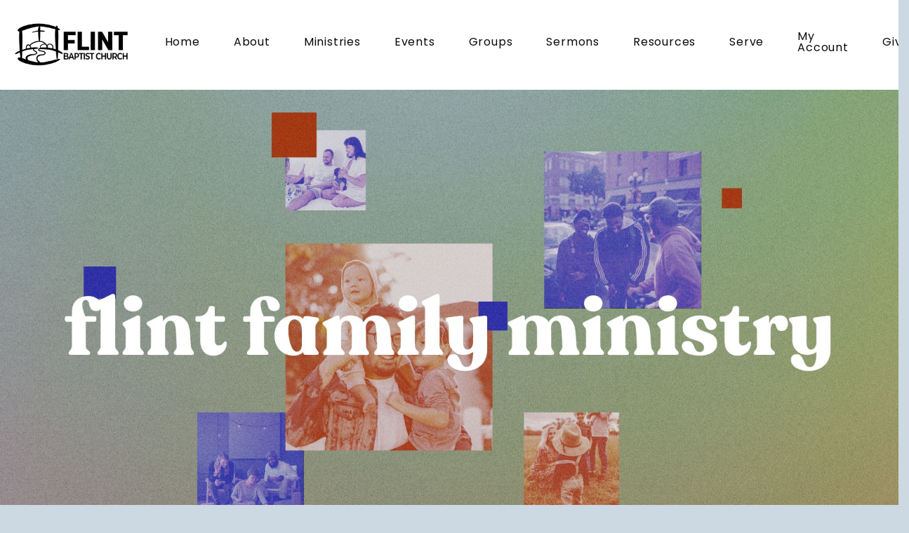

--- FILE ---
content_type: text/html; charset=UTF-8
request_url: https://www.flintbc.net/flint-family-ministry/
body_size: 9493
content:
<!DOCTYPE html><!--[if lt IE 7]> <html class="no-js lt-ie9 lt-ie8 lt-ie7" lang="en-US"> <![endif]--><!--[if IE 7]> <html class="no-js lt-ie9 lt-ie8" lang="en-US"> <![endif]--><!--[if IE 8]> <html class="no-js lt-ie9" lang="en-US"> <![endif]--><!--[if gt IE 8]><!--> <html class="no-js" lang="en-US"> <!--<![endif]--><head> <meta charset="utf-8"> <title>Flint Family Ministry | Flint Baptist Church</title> <meta name="viewport" content="width=device-width, initial-scale=1"> <link rel="profile" href="http://gmpg.org/xfn/11"> <link rel="pingback" href="https://www.flintbc.net/xmlrpc.php"> <link rel='dns-prefetch' href='//cdnjs.cloudflare.com'/><link rel='dns-prefetch' href='//js.stripe.com'/><link rel='dns-prefetch' href='//flintbaptistchurch.thechurchco.com'/><link rel='dns-prefetch' href='//s.w.org'/> <script type="text/javascript">
			window._wpemojiSettings = {"baseUrl":"https:\/\/s.w.org\/images\/core\/emoji\/2.3\/72x72\/","ext":".png","svgUrl":"https:\/\/s.w.org\/images\/core\/emoji\/2.3\/svg\/","svgExt":".svg","source":{"wpemoji":"https:\/\/www.flintbc.net\/wp-includes\/js\/wp-emoji.js?ver=2.8.0","twemoji":"https:\/\/www.flintbc.net\/wp-includes\/js\/twemoji.js?ver=2.8.0"}};
			( function( window, document, settings ) {
	var src, ready, ii, tests;

	/*
	 * Create a canvas element for testing native browser support
	 * of emoji.
	 */
	var canvas = document.createElement( 'canvas' );
	var context = canvas.getContext && canvas.getContext( '2d' );

	/**
	 * Check if two sets of Emoji characters render the same.
	 *
	 * @param set1 array Set of Emoji characters.
	 * @param set2 array Set of Emoji characters.
	 * @returns {boolean} True if the two sets render the same.
	 */
	function emojiSetsRenderIdentically( set1, set2 ) {
		var stringFromCharCode = String.fromCharCode;

		// Cleanup from previous test.
		context.clearRect( 0, 0, canvas.width, canvas.height );
		context.fillText( stringFromCharCode.apply( this, set1 ), 0, 0 );
		var rendered1 = canvas.toDataURL();

		// Cleanup from previous test.
		context.clearRect( 0, 0, canvas.width, canvas.height );
		context.fillText( stringFromCharCode.apply( this, set2 ), 0, 0 );
		var rendered2 = canvas.toDataURL();

		return rendered1 === rendered2;
	}

	/**
	 * Detect if the browser supports rendering emoji or flag emoji. Flag emoji are a single glyph
	 * made of two characters, so some browsers (notably, Firefox OS X) don't support them.
	 *
	 * @since 4.2.0
	 *
	 * @param type {String} Whether to test for support of "flag" or "emoji".
	 * @return {Boolean} True if the browser can render emoji, false if it cannot.
	 */
	function browserSupportsEmoji( type ) {
		var isIdentical;

		if ( ! context || ! context.fillText ) {
			return false;
		}

		/*
		 * Chrome on OS X added native emoji rendering in M41. Unfortunately,
		 * it doesn't work when the font is bolder than 500 weight. So, we
		 * check for bold rendering support to avoid invisible emoji in Chrome.
		 */
		context.textBaseline = 'top';
		context.font = '600 32px Arial';

		switch ( type ) {
			case 'flag':
				/*
				 * Test for UN flag compatibility. This is the least supported of the letter locale flags,
				 * so gives us an easy test for full support.
				 *
				 * To test for support, we try to render it, and compare the rendering to how it would look if
				 * the browser doesn't render it correctly ([U] + [N]).
				 */
				isIdentical = emojiSetsRenderIdentically(
					[ 55356, 56826, 55356, 56819 ],
					[ 55356, 56826, 8203, 55356, 56819 ]
				);

				if ( isIdentical ) {
					return false;
				}

				/*
				 * Test for English flag compatibility. England is a country in the United Kingdom, it
				 * does not have a two letter locale code but rather an five letter sub-division code.
				 *
				 * To test for support, we try to render it, and compare the rendering to how it would look if
				 * the browser doesn't render it correctly (black flag emoji + [G] + [B] + [E] + [N] + [G]).
				 */
				isIdentical = emojiSetsRenderIdentically(
					[ 55356, 57332, 56128, 56423, 56128, 56418, 56128, 56421, 56128, 56430, 56128, 56423, 56128, 56447 ],
					[ 55356, 57332, 8203, 56128, 56423, 8203, 56128, 56418, 8203, 56128, 56421, 8203, 56128, 56430, 8203, 56128, 56423, 8203, 56128, 56447 ]
				);

				return ! isIdentical;
			case 'emoji':
				/*
				 * Emoji 5 has fairies of all genders.
				 *
				 * To test for support, try to render a new emoji (fairy, male), then compares
				 * it to how it would look if the browser doesn't render it correctly
				 * (fairy + male sign).
				 */
				isIdentical = emojiSetsRenderIdentically(
					[ 55358, 56794, 8205, 9794, 65039 ],
					[ 55358, 56794, 8203, 9794, 65039 ]
				);
				return ! isIdentical;
		}

		return false;
	}

	function addScript( src ) {
		var script = document.createElement( 'script' );

		script.src = src;
		script.defer = script.type = 'text/javascript';
		document.getElementsByTagName( 'head' )[0].appendChild( script );
	}

	tests = Array( 'flag', 'emoji' );

	settings.supports = {
		everything: true,
		everythingExceptFlag: true
	};

	for( ii = 0; ii < tests.length; ii++ ) {
		settings.supports[ tests[ ii ] ] = browserSupportsEmoji( tests[ ii ] );

		settings.supports.everything = settings.supports.everything && settings.supports[ tests[ ii ] ];

		if ( 'flag' !== tests[ ii ] ) {
			settings.supports.everythingExceptFlag = settings.supports.everythingExceptFlag && settings.supports[ tests[ ii ] ];
		}
	}

	settings.supports.everythingExceptFlag = settings.supports.everythingExceptFlag && ! settings.supports.flag;

	settings.DOMReady = false;
	settings.readyCallback = function() {
		settings.DOMReady = true;
	};

	if ( ! settings.supports.everything ) {
		ready = function() {
			settings.readyCallback();
		};

		if ( document.addEventListener ) {
			document.addEventListener( 'DOMContentLoaded', ready, false );
			window.addEventListener( 'load', ready, false );
		} else {
			window.attachEvent( 'onload', ready );
			document.attachEvent( 'onreadystatechange', function() {
				if ( 'complete' === document.readyState ) {
					settings.readyCallback();
				}
			} );
		}

		src = settings.source || {};

		if ( src.concatemoji ) {
			addScript( src.concatemoji );
		} else if ( src.wpemoji && src.twemoji ) {
			addScript( src.twemoji );
			addScript( src.wpemoji );
		}
	}

} )( window, document, window._wpemojiSettings );
		</script> <style type="text/css">img.wp-smiley,img.emoji { display: inline !important; border: none !important; box-shadow: none !important; height: 1em !important; width: 1em !important; margin: 0 .07em !important; vertical-align: -0.1em !important; background: none !important; padding: 0 !important;}</style><link rel='stylesheet' id='thechurchco-theme-css' href='https://www.flintbc.net/wp-content/themes/crtvchurch-two/assets/dist/css/site.min.css?ver=1.2.9' type='text/css' media='all'/><script type='text/javascript' src='https://v1staticassets.thechurchco.com/includes/js/jquery/jquery.js?ver=1.12.4'></script><script type='text/javascript' src='https://v1staticassets.thechurchco.com/includes/js/jquery/jquery-migrate.js?ver=1.4.1'></script><script type='text/javascript' src='https://www.flintbc.net/wp-content/themes/crtvchurch-two/assets/dist/js/modernizr.min.js?ver=2.8.3'></script><link rel='https://api.w.org/' href='https://www.flintbc.net/wp-json/'/><link rel="EditURI" type="application/rsd+xml" title="RSD" href="https://www.flintbc.net/xmlrpc.php?rsd"/><link rel="wlwmanifest" type="application/wlwmanifest+xml" href="https://www.flintbc.net/wp-includes/wlwmanifest.xml"/> <meta name="generator" content="THECHURCHCO 2.8.0"><link rel='shortlink' href='https://www.flintbc.net/?p=650'/><link rel="alternate" type="application/json+oembed" href="https://www.flintbc.net/wp-json/oembed/1.0/embed?url=https%3A%2F%2Fwww.flintbc.net%2Fflint-family-ministry%2F"/><link rel="alternate" type="text/xml+oembed" href="https://www.flintbc.net/wp-json/oembed/1.0/embed?url=https%3A%2F%2Fwww.flintbc.net%2Fflint-family-ministry%2F&#038;format=xml"/><link href="https://fonts.googleapis.com/css2?family=Poppins:ital,wght@0,200;0,400;0,600;1,200;1,400;1,600&display=swap" rel="stylesheet"><link rel="stylesheet" id="thechurchco-customizer-css" href="/api/v1/branding.css?v=1.31" type="text/css" media="all"/><meta name="robots" content="noodp"/><meta property="og:title" content="Flint Family Ministry | Flint Baptist Church"><meta property="og:url" content="https://www.flintbc.net/flint-family-ministry/"><meta property="og:site_name" content="Flint Baptist Church"><meta property="og:type" content="website"/><meta name="twitter:card" content="summary"/><meta name="twitter:title" content="Flint Family Ministry | Flint Baptist Church"/><link rel="canonical" href="https://www.flintbc.net/flint-family-ministry/"/> <script>

			(function(i,s,o,g,r,a,m){i['GoogleAnalyticsObject']=r;i[r]=i[r]||function(){
				(i[r].q=i[r].q||[]).push(arguments)},i[r].l=1*new Date();a=s.createElement(o),
				m=s.getElementsByTagName(o)[0];a.async=1;a.src=g;m.parentNode.insertBefore(a,m)
			})(window,document,'script','//www.google-analytics.com/analytics.js','ga');

			// This Site
						
			
			// Global Tracking
			ga('create', "UA-73740581-4", {'name':'global'});
			ga('global.send', 'pageview');

		</script> <script async src="https://www.googletagmanager.com/gtag/js?id=G-XH16RT9B1H"></script> <script>
		window.dataLayer = window.dataLayer || [];
		function gtag(){dataLayer.push(arguments);}
		gtag('js', new Date());
		gtag('config', 'G-XH16RT9B1H',{'groups':'globaltracking'});
		 gtag('config', 'G-4GJ0MVFNZG',{'groups':'customer'}); 		</script> <script>

        var thechurchcoRecaptchas = [];

        // Recaptcha: Ninja
        var thechurchcoRecaptchaOnLoadCallback = function(){

            var $ = jQuery;
            var recaptchas = {};
            var rID = 0; 

            // Get All Ninja Forms

            $('.ninja-forms-cont').each(function(index){
                
                

                rID++;

                // Scope Form
                var $form = $(this);
                var form_id = $form.context.id+'_'+rID;

                // Tracking
                var tracking = $form.closest('[data-form-tracker]').attr('data-form-tracker');
               
                // Create Container
                var $container = $('<div class="field-wrap" data-tcc-google-recaptcha><div id="'+form_id+'_recaptcha">---RECAPTCHA---</div></div>');

                // Get Submit
                var $submitWrap = $form.find('.submit-wrap');

                // Check if we are in an Iframe or not.
                // Recaptchas don't work well in iFrames so we aren't going to use them.
                if ( self !== top ) {
                    // We need to pass the recaptcha check though so lets fake an answer.
                    var $fakeRecapcha = $('<input type="hidden" name="g-recaptcha-response" value="bypassrecaptcha" />');
                    $fakeRecapcha.insertBefore($submitWrap);
                    return;
                }


                // Insert
                $container.insertBefore($submitWrap)

                // Convert to ReCaptcha
                var wigdet = grecaptcha.render(form_id+'_recaptcha', {
                    'sitekey' : '6LdOFbYUAAAAANCAQ3n-0fCDwDEKpbUTRDCM1QBt',
                });

                thechurchcoRecaptchas.push(wigdet);

                // Clear Captcha on Submit
                $submitWrap.find('[type="submit"]').on('click',function(e){

                    // Track
                    var args = { 'send_to': 'globaltracking' }
                    if(tracking) {
                        gtag('event', tracking, {});
                        gtag('event', tracking, args);
                    }


                    // Reset
                    setTimeout(function(){
                        for(var i=0; i < thechurchcoRecaptchas.length; i++){
                            grecaptcha.reset(thechurchcoRecaptchas[i]);
                        }
                    },5000);
                })

            });

            // Signup Form.
            // if(window.Signup) window.Signup.setupGoogleRecaptcha();

        }

    </script> <link rel="icon" href="https://res.cloudinary.com/thechurchcoproduction/image/fetch/f_auto/https://thechurchco-production.s3.amazonaws.com/uploads/sites/7999/2023/10/cropped-Flint6-300x133-32x32.png" sizes="32x32"/><link rel="icon" href="https://res.cloudinary.com/thechurchcoproduction/image/fetch/f_auto/https://thechurchco-production.s3.amazonaws.com/uploads/sites/7999/2023/10/cropped-Flint6-300x133-192x192.png" sizes="192x192"/><link rel="apple-touch-icon-precomposed" href="https://res.cloudinary.com/thechurchcoproduction/image/fetch/f_auto/https://thechurchco-production.s3.amazonaws.com/uploads/sites/7999/2023/10/cropped-Flint6-300x133-180x180.png"/><meta name="msapplication-TileImage" content="https://res.cloudinary.com/thechurchcoproduction/image/fetch/f_auto/https://thechurchco-production.s3.amazonaws.com/uploads/sites/7999/2023/10/cropped-Flint6-300x133-270x270.png"/> <style type="text/css" id="wp-custom-css"> .slow-marquee .marquee .marquee-text-wrap .text-container { animation: marquee 30s linear infinite !important;}.single header{padding-top:5em;padding-bottom:1em;}.wide-html.row-single-element .row-content { width: 90%; margin-left: 5%; margin-right: 5%; } </style> </head><body class="page-template-default page page-id-650 thechurchco-default thechurchco-theme-crtvchurch-two"><main class="tcc-main-content"> <div class="top-bar navigation-display-solid "> <div class="top-bar-container"> <div class="logo logo-landscape large"><a href="/"><img src="https://thechurchco-production.s3.amazonaws.com/uploads/sites/7999/2025/01/Flint-Baptist-LOGO-WHITE-Presentation.png" loading="lazy"></a></div> <nav class="primary"> <ul id="menu-new-main-menu-1" class="menu-primary"><li class="menu-item menu-item-type-post_type menu-item-object-page menu-item-home menu-item-719"><a href="https://www.flintbc.net/">Home</a></li><li class="menu-item menu-item-type-post_type menu-item-object-page menu-item-has-children menu-item-720"><a href="https://www.flintbc.net/about/">About</a><ul class="sub-menu"> <li class="menu-item menu-item-type-post_type menu-item-object-page menu-item-721"><a href="https://www.flintbc.net/about/">Who We Are</a></li> <li class="menu-item menu-item-type-post_type menu-item-object-page menu-item-722"><a href="https://www.flintbc.net/our-staff/">Our Staff</a></li> <li class="menu-item menu-item-type-post_type menu-item-object-page menu-item-4231"><a href="https://www.flintbc.net/contact/">Contact Us</a></li></ul></li><li class="menu-item menu-item-type-post_type menu-item-object-page current-menu-ancestor current-menu-parent current_page_parent current_page_ancestor menu-item-has-children menu-item-723"><a href="https://www.flintbc.net/ministries/">Ministries</a><ul class="sub-menu"> <li class="menu-item menu-item-type-post_type menu-item-object-page menu-item-735"><a href="https://www.flintbc.net/kids/">Kids</a></li> <li class="menu-item menu-item-type-post_type menu-item-object-page menu-item-3127"><a href="https://www.flintbc.net/nursery-ministry/">Nursery Ministry</a></li> <li class="menu-item menu-item-type-post_type menu-item-object-page menu-item-734"><a href="https://www.flintbc.net/student-ministry/">Student Ministry</a></li> <li class="menu-item menu-item-type-post_type menu-item-object-page menu-item-733"><a href="https://www.flintbc.net/college/">College</a></li> <li class="menu-item menu-item-type-post_type menu-item-object-page menu-item-731"><a href="https://www.flintbc.net/flintbaptistwomen/">Flint Baptist Women</a></li> <li class="menu-item menu-item-type-post_type menu-item-object-page menu-item-730"><a href="https://www.flintbc.net/flintmen/">Mens Ministry</a></li> <li class="menu-item menu-item-type-post_type menu-item-object-page menu-item-729"><a href="https://www.flintbc.net/seniors-ministry/">Adults 55+</a></li> <li class="menu-item menu-item-type-post_type menu-item-object-page menu-item-727"><a href="https://www.flintbc.net/missions/">Missions</a></li> <li class="menu-item menu-item-type-post_type menu-item-object-page menu-item-726"><a href="https://www.flintbc.net/music-worship-ministry/">Worship Ministry</a></li> <li class="menu-item menu-item-type-post_type menu-item-object-page current-menu-item page_item page-item-650 current_page_item menu-item-has-children menu-item-725"><a href="https://www.flintbc.net/flint-family-ministry/">Flint Family Ministry</a></li> <li class="menu-item menu-item-type-post_type menu-item-object-page menu-item-1442"><a href="https://www.flintbc.net/specialneeds/">Special Needs</a></li></ul></li><li class="menu-item menu-item-type-post_type menu-item-object-page menu-item-736"><a href="https://www.flintbc.net/events/">Events</a></li><li class="menu-item menu-item-type-post_type menu-item-object-page menu-item-3962"><a href="https://www.flintbc.net/groups/">Groups</a></li><li class="menu-item menu-item-type-post_type menu-item-object-page menu-item-737"><a href="https://www.flintbc.net/sermons/">Sermons</a></li><li class="menu-item menu-item-type-custom menu-item-object-custom menu-item-has-children menu-item-738"><a>Resources</a><ul class="sub-menu"> <li class="menu-item menu-item-type-post_type menu-item-object-page menu-item-4200"><a href="https://www.flintbc.net/flintconnect/">Flint Connect</a></li> <li class="menu-item menu-item-type-post_type menu-item-object-page menu-item-5145"><a href="https://www.flintbc.net/marriage-resources/">Marriage Resources</a></li> <li class="menu-item menu-item-type-post_type menu-item-object-page menu-item-5165"><a href="https://www.flintbc.net/family-resources/">Family Resources</a></li> <li class="menu-item menu-item-type-post_type menu-item-object-page menu-item-5176"><a href="https://www.flintbc.net/rightnow-media/">RightNow Media</a></li> <li class="menu-item menu-item-type-post_type menu-item-object-page menu-item-1317"><a href="https://www.flintbc.net/new-members/">Recent New Members</a></li> <li class="menu-item menu-item-type-post_type menu-item-object-page menu-item-1406"><a href="https://www.flintbc.net/recent-baptisms/">Recent Baptisms</a></li> <li class="menu-item menu-item-type-post_type menu-item-object-page menu-item-740"><a href="https://www.flintbc.net/sermons/">Sermons</a></li> <li class="menu-item menu-item-type-post_type menu-item-object-page menu-item-1719"><a href="https://www.flintbc.net/questions/">Q&amp;A with Bro. Sam</a></li></ul></li><li class="menu-item menu-item-type-post_type menu-item-object-page menu-item-3457"><a href="https://www.flintbc.net/serve/">Serve</a></li><li class="menu-item menu-item-type-post_type menu-item-object-page menu-item-4230"><a href="https://www.flintbc.net/my-account/">My Account</a></li><li class="menu-item menu-item-type-post_type menu-item-object-page menu-item-1092"><a href="https://www.flintbc.net/give/">Give</a></li></ul> </nav> <nav class="mobile"> <ul id="menu-new-main-menu-2" class="menu-mobile"><li class="menu-item menu-item-type-post_type menu-item-object-page menu-item-home menu-item-719"><a href="https://www.flintbc.net/">Home</a></li><li class="menu-item menu-item-type-post_type menu-item-object-page menu-item-has-children menu-item-720"><a href="https://www.flintbc.net/about/">About</a><ul class="sub-menu"> <li class="menu-item menu-item-type-post_type menu-item-object-page menu-item-721"><a href="https://www.flintbc.net/about/">Who We Are</a></li> <li class="menu-item menu-item-type-post_type menu-item-object-page menu-item-722"><a href="https://www.flintbc.net/our-staff/">Our Staff</a></li> <li class="menu-item menu-item-type-post_type menu-item-object-page menu-item-4231"><a href="https://www.flintbc.net/contact/">Contact Us</a></li></ul></li><li class="menu-item menu-item-type-post_type menu-item-object-page current-menu-ancestor current-menu-parent current_page_parent current_page_ancestor menu-item-has-children menu-item-723"><a href="https://www.flintbc.net/ministries/">Ministries</a><ul class="sub-menu"> <li class="menu-item menu-item-type-post_type menu-item-object-page menu-item-735"><a href="https://www.flintbc.net/kids/">Kids</a></li> <li class="menu-item menu-item-type-post_type menu-item-object-page menu-item-3127"><a href="https://www.flintbc.net/nursery-ministry/">Nursery Ministry</a></li> <li class="menu-item menu-item-type-post_type menu-item-object-page menu-item-734"><a href="https://www.flintbc.net/student-ministry/">Student Ministry</a></li> <li class="menu-item menu-item-type-post_type menu-item-object-page menu-item-733"><a href="https://www.flintbc.net/college/">College</a></li> <li class="menu-item menu-item-type-post_type menu-item-object-page menu-item-731"><a href="https://www.flintbc.net/flintbaptistwomen/">Flint Baptist Women</a></li> <li class="menu-item menu-item-type-post_type menu-item-object-page menu-item-730"><a href="https://www.flintbc.net/flintmen/">Mens Ministry</a></li> <li class="menu-item menu-item-type-post_type menu-item-object-page menu-item-729"><a href="https://www.flintbc.net/seniors-ministry/">Adults 55+</a></li> <li class="menu-item menu-item-type-post_type menu-item-object-page menu-item-727"><a href="https://www.flintbc.net/missions/">Missions</a></li> <li class="menu-item menu-item-type-post_type menu-item-object-page menu-item-726"><a href="https://www.flintbc.net/music-worship-ministry/">Worship Ministry</a></li> <li class="menu-item menu-item-type-post_type menu-item-object-page current-menu-item page_item page-item-650 current_page_item menu-item-has-children menu-item-725"><a href="https://www.flintbc.net/flint-family-ministry/">Flint Family Ministry</a></li> <li class="menu-item menu-item-type-post_type menu-item-object-page menu-item-1442"><a href="https://www.flintbc.net/specialneeds/">Special Needs</a></li></ul></li><li class="menu-item menu-item-type-post_type menu-item-object-page menu-item-736"><a href="https://www.flintbc.net/events/">Events</a></li><li class="menu-item menu-item-type-post_type menu-item-object-page menu-item-3962"><a href="https://www.flintbc.net/groups/">Groups</a></li><li class="menu-item menu-item-type-post_type menu-item-object-page menu-item-737"><a href="https://www.flintbc.net/sermons/">Sermons</a></li><li class="menu-item menu-item-type-custom menu-item-object-custom menu-item-has-children menu-item-738"><a>Resources</a><ul class="sub-menu"> <li class="menu-item menu-item-type-post_type menu-item-object-page menu-item-4200"><a href="https://www.flintbc.net/flintconnect/">Flint Connect</a></li> <li class="menu-item menu-item-type-post_type menu-item-object-page menu-item-5145"><a href="https://www.flintbc.net/marriage-resources/">Marriage Resources</a></li> <li class="menu-item menu-item-type-post_type menu-item-object-page menu-item-5165"><a href="https://www.flintbc.net/family-resources/">Family Resources</a></li> <li class="menu-item menu-item-type-post_type menu-item-object-page menu-item-5176"><a href="https://www.flintbc.net/rightnow-media/">RightNow Media</a></li> <li class="menu-item menu-item-type-post_type menu-item-object-page menu-item-1317"><a href="https://www.flintbc.net/new-members/">Recent New Members</a></li> <li class="menu-item menu-item-type-post_type menu-item-object-page menu-item-1406"><a href="https://www.flintbc.net/recent-baptisms/">Recent Baptisms</a></li> <li class="menu-item menu-item-type-post_type menu-item-object-page menu-item-740"><a href="https://www.flintbc.net/sermons/">Sermons</a></li> <li class="menu-item menu-item-type-post_type menu-item-object-page menu-item-1719"><a href="https://www.flintbc.net/questions/">Q&amp;A with Bro. Sam</a></li></ul></li><li class="menu-item menu-item-type-post_type menu-item-object-page menu-item-3457"><a href="https://www.flintbc.net/serve/">Serve</a></li><li class="menu-item menu-item-type-post_type menu-item-object-page menu-item-4230"><a href="https://www.flintbc.net/my-account/">My Account</a></li><li class="menu-item menu-item-type-post_type menu-item-object-page menu-item-1092"><a href="https://www.flintbc.net/give/">Give</a></li></ul> <div class="menu-mobile-handle-container"> <span class="menu-mobile-handle-top"></span> <span class="menu-mobile-handle-middle"></span> <span class="menu-mobile-handle-bottom"></span> </div> </nav> </div></div> <header class="default hide-video-mobile -align-default imagebg" style="background-image:url(https://thechurchco-production.s3.amazonaws.com/uploads/sites/7999/2025/05/Family-Page-Resources.jpg);"> <div class="container"> <div class="header-content"> </div> </div> </header> <section class="row imageblocktwo-row layout-leftright type-landscape darkbg -align-default " > <div class="row-inner"> <div class="container"> <div class="row-defaults long-text "> <div class="row-defaults-wrap" > <h3 class="row-title " >Happening Now/Coming Soon</h3> <div class="row-text " ><p>Desiring community or spiritual growth in a particular area? Check out some of the things you can get plugged into. </p></div> </div> </div> <div class="row-content"> <div class="column-item column-item-image bytwo shape-landscape align-default" > <div class="column-item-image-container"> <a href="https://www.flintbc.net/event-details/?id=200449" target="1"> <img src="https://thechurchco-production.s3.amazonaws.com/uploads/sites/7999/2025/12/5ll-Bible-Sudy.jpg" alt="New Study Begins Jan. 14th" loading="lazy"/> </a> </div>  <div class="column-item-text-container"> <h6 class="column-item-title">New Study Begins Jan. 14th</h6> <div class="column-item-text"><p>Strengthen your marriage this new year with a study designed to help couples understand how to give and receive love in ways that truly resonate. Through engaging Bible teaching, guided conversations, and practical exercises, you’ll discover the five love languages and how they shape connection in marriage.</p><p>Each week includes video teaching from Dr. Gary Chapman along with group discussion and personal application to help you grow closer to your spouse and understand each other better. Weekly Wednesdays, January 14-March 4th | 6:00-8:00 PM in Outback Building.</p></div> <div class="column-item-buttons"> <a href="https://www.flintbc.net/event-details/?id=200449" class="button-outlined single-line" target="_blank"> <span class="text">Register Now</span></a> </div> </div>  </div> <div class="column-item column-item-image bytwo shape-landscape align-default" > <div class="column-item-image-container"> <a href="mailto:example@email.com" > <img src="https://thechurchco-production.s3.amazonaws.com/uploads/sites/7999/2025/01/website_-title-graphic-etc.jpg" alt="Sundays at 10:30 AM" loading="lazy"/> </a> </div>  <div class="column-item-text-container"> <h6 class="column-item-title">Sundays at 10:30 AM</h6> <div class="column-item-text"><p>Blended is a ministry that offers blended marriages a connection point with other couples living the blended family life. This ministry moves couples through different lessons with the purpose of helping couples seek God’s plan for their blended marriage. Meets every Sunday morning at 10:30 AM in the Christian Life Center.</p></div> <div class="column-item-buttons"> <a href="mailto:example@email.com" class="button-outlined double-line" > <span class="text">Contact Brian Hawkins</span></a> </div> </div>  </div> </div> </div> </div></section><section class="row imageblocktwo-row layout-leftright type-landscape lightbg -align-default -no-defaults " > <div class="row-inner"> <div class="container"> <div class="row-defaults "> </div> <div class="row-content"> <div class="column-item column-item-image bythree shape-landscape align-left" > <div class="column-item-image-container"> <a href="https://www.reengage.org/resources" > <img src="https://thechurchco-production.s3.amazonaws.com/uploads/sites/7999/2025/05/Goals-objectives.jpg" alt="Watermark Marriage Resources" loading="lazy"/> </a> </div>  <div class="column-item-text-container"> <h6 class="column-item-title">Watermark Marriage Resources</h6> <div class="column-item-text"><div class="column-item-text"><p data-start="250" data-end="603">We are committed to walking alongside couples as they build strong, Christ-centered marriages. That’s why we recommend <a href="https://marriagehelp.org/" target="_new" rel="noopener" data-start="394" data-end="438">MarriageHelp.org</a>, a biblically grounded resource from Watermark Church offering proven tools for couples in every season—whether you’re seeking restoration, deeper connection, or simply proactive growth.</p><p data-start="605" data-end="631">This resource provides:</p><ul data-start="632" data-end="854"><li data-start="632" data-end="687"><p data-start="634" data-end="687">Practical, faith-based guidance rooted in Scripture</p></li><li data-start="632" data-end="687">Search a huge number of articles/blog posts by topic</li><li data-start="764" data-end="854"><p data-start="766" data-end="854">Encouragement and tools for communication, conflict resolution, and spiritual intimacy</p></li></ul><p data-start="856" data-end="1029">These resources are trusted by churches across the country and align with our belief that every marriage can experience healing, hope, and lasting love through God’s design.</p></div></div> <div class="column-item-buttons"> <a href="https://www.reengage.org/resources" class="button-outlined double-line" > <span class="text">Marriage Resources</span></a> </div> </div>  </div> <div class="column-item column-item-image bythree shape-landscape align-left" > <div class="column-item-image-container"> <a href="https://www.homepointe.org/" > <img src="https://thechurchco-production.s3.amazonaws.com/uploads/sites/7999/2025/05/HOMEPOINTE-PRIMARY-LOGO-WITH-BORDER-DARK-GRAY-AND-BLUE-GREEN.jpg" alt="Family Resources" loading="lazy"/> </a> </div>  <div class="column-item-text-container"> <h6 class="column-item-title">Family Resources</h6> <div class="column-item-text"><div class="et_pb_module et_pb_blurb et_pb_blurb_0 et_pb_text_align_left et_pb_blurb_position_left et_pb_bg_layout_light"><div class="et_pb_blurb_content"><div>HomePointe is designed to help you take simple steps toward creating a God-honoring home. Since most of us are called to worship God through the intimacy of marriage and the blessing of children, we need to understand the purpose and priority of family life.</div></div></div><div class="et_pb_module et_pb_blurb et_pb_blurb_2 et_pb_text_align_left et_pb_blurb_position_left et_pb_bg_layout_light"><div class="et_pb_blurb_content"><div class="et_pb_blurb_container"><div class="et_pb_blurb_description"><p>&nbsp;</p></div></div></div></div></div> <div class="column-item-buttons"> <a href="https://www.homepointe.org/" class="button-outlined single-line" > <span class="text">Get Started</span></a> </div> </div>  </div> <div class="column-item column-item-image bythree shape-landscape align-left" > <div class="column-item-image-container"> <a href="https://app.rightnowmedia.org/join/flintbc" > <img src="https://thechurchco-production.s3.amazonaws.com/uploads/sites/7999/2025/05/RightNow-Media-Slide.png" alt="RightNow Media" loading="lazy"/> </a> </div>  <div class="column-item-text-container"> <h6 class="column-item-title">RightNow Media</h6> <div class="column-item-text"><p><strong data-start="0" data-end="18" data-is-only-node="">RightNow Media</strong> is a free streaming library of Bible studies, devotionals, and Christian content for all ages. It’s like the Netflix of Christian media, and it’s available to our church members at no cost. Whether you&#8217;re looking for personal growth, family resources, or group study tools, RightNow Media helps you grow in your faith anytime, anywhere. Sign up today!</p></div> <div class="column-item-buttons"> <a href="https://app.rightnowmedia.org/join/flintbc" class="button-outlined single-line" > <span class="text">Get Started</span></a> </div> </div>  </div> </div> </div> </div></section><section class="row imageblocktwo-row layout-leftright type-square darkbg -align-default -no-defaults " > <div class="row-inner"> <div class="container"> <div class="row-defaults "> </div> <div class="row-content"> <div class="column-item column-item-image byone shape-square align-default" > <div class="column-item-image-container"> <img src="https://thechurchco-production.s3.amazonaws.com/uploads/sites/7999/2023/10/14b2ff82821c36149ed2d7b03eb7baa5a03d234e-980x551-800x551.png" alt="About Flint Family Ministry" loading="lazy"/> </div>  <div class="column-item-text-container"> <h6 class="column-item-title">About Flint Family Ministry</h6> <div class="column-item-text"><p>At Flint we love families, we believe they are a God-ordained institution, and we’re intentional about making families strong for His glory. To this end, we have many resources available including conferences, classes, and events for the family to attend together. God created the family as the primary institution to train the next generation. God gives parents direct responsibility to train children in spiritual matters (Deuteronomy 6:7, Malachi 2:15) and God gave the church so that we can support each other in this important task. This ministry exists to provide support to marriages, parents, families with special needs children, those seeking support while fostering/adopting, and so much more.</p><p>Strong families help make a strong church!</p></div> </div>  </div> </div> </div> </div></section><section class="row team-row lightbg -align-default -last-row " > <div class="row-inner"> <div class="container"> <div class="row-defaults "> <div class="row-defaults-wrap" > <h3 class="row-title " >Meet Our Team</h3> </div> </div> <div class="row-content team"> <div class="row-column column-twelve image-type-square"> <div class="row-column-wrap"> <div class="image "> <a href="mailto:bhawkins@flintbc.net" > <img class="main" src="https://thechurchco-production.s3.amazonaws.com/uploads/sites/7999/2025/04/4.png" loading="lazy"> </a> </div> <div class="column-text"> <h6>Brian Hawkins</h6> <p>Family Pastor</p> <div class="social-media"> <a href="mailto:bhawkins@flintbc.net" aria-label="Contact via email"> <span class="icon-mail" aria-hidden="true"></span> <span class="sr-only">Contact via email</span> </a> </div> </div> </div></div> </div> </div> </div></section> <footer class="default row icon-columns-row" id="contact"> <div class="container"> <div class="contact-wrap"> <div class="row-column column-three"> <p> <a href="mailto:info@flintbaptistchurch.net" aria-label="Contact us via email"> <span class="icon icon-mail" aria-hidden="true"></span> <span class="sr-only">Contact us via email</span> </a> </p> <h6>Email</h6> <p><a href="mailto:info@flintbaptistchurch.net">info@flintbaptistchurch.net</a></p> </div> <div class="row-column column-three"> <p> <a href="tel:+1 903-894-7649" aria-label="Call us at +1 903-894-7649"> <span class="icon icon-phone" aria-hidden="true"></span> <span class="sr-only">Call us at +1 903-894-7649</span> </a> </p> <h6>Call</h6> <p><a href="tel:+1 903-894-7649">+1 903-894-7649</a></p> </div> <div class="row-column column-three"> <p> <a href="https://www.google.com/maps/place/19231 Greenleaf Dr, Flint, TX 75762, USA/@32.200617333561844,-95.33807367712402,17z" target="_blank" aria-label="View map of our location"> <span class="icon icon-location" aria-hidden="true"></span> <span class="sr-only">View map of our location</span> </a> </p> <h6>Find Us</h6> <p><a href="https://www.google.com/maps/place/19231 Greenleaf Dr, Flint, TX 75762, USA/@32.200617333561844,-95.33807367712402,17z" target="_blank">11131 FM 2868, Flint, TX // PO Box 182</a></p> </div> <div class="row-column column-three"> <p> <a href="/give" target="_blank" aria-label="Give online"> <span class="icon icon-credit-card" aria-hidden="true"></span> <span class="sr-only">Give online</span> </a> </p> <h6>Giving</h6> <p><a href="/give" target="_blank">Give Online</a></p> </div> </div> <div class="social"> <a target="_blank" href="https://www.facebook.com/flintbc"><span class="icon-facebook"></span></a> <a target="_blank" href="https://www.instagram.com/explore/locations/404499646628334/flint-baptist-church/?hl=af"><span class="icon-instagram"></span></a> <a target="_blank" href="https://www.youtube.com/channel/UCvopFdWSNmR1mXKxYD_2xSQ"><span class="icon-play"></span></a> </div> <div class="footer-nav"> </div> <div class="copyright">&copy; 2026 Flint Baptist Church<script id="MPWidgets" src="https://flintbc.ministryplatform.com/widgets/dist/MPWidgets.js"></script></div> </div> <div class="rep-platform"><a target="_blank" href="https://thechurchco.com/?utm_source=v1site&utm_medium=www.flintbc.net&utm_campaign=footer&utm_id=footer">The Church Co</a></div> </footer> <TCCAnnouncements site="https://www.flintbc.net" pid="650" time="6000"> </TCCAnnouncements> <script>
		function nativePostMessage(action, data){
			if (!window.parent) return;
			var customData = { action, data };
			window.parent.postMessage(JSON.parse(JSON.stringify(customData)), '*')
		}

		var TCCBroadcastResize = function(){setTimeout(function(){if(!window.parent) return;window.parent.postMessage(JSON.parse(JSON.stringify({action:'RESIZE_PARENT',data: {height: document.documentElement.offsetHeight,origin: window.location.href}})), '*')},250)}
		document.addEventListener("DOMContentLoaded", function(){TCCBroadcastResize();});
		function inIframe(){
			try {
				return window.self !== window.top;
			} catch (e) {
				return true;
			}
		}

		// Some embeds aren't part of web components we need to resize on an interval
		if(inIframe()){

			// On Load
			nativePostMessage('RESIZE_PARENT', {height: document.documentElement.offsetHeight,origin: window.location.href})
			
			// Every Three Seconds
			setInterval(function(){nativePostMessage('RESIZE_PARENT', {height: document.documentElement.offsetHeight,origin: window.location.href})},3000)
			
		}


		</script> <script src="https://www.google.com/recaptcha/api.js?onload=thechurchcoRecaptchaOnLoadCallback&render=explicit" async defer></script><script type='text/javascript' src='https://cdnjs.cloudflare.com/ajax/libs/jquery-cookie/1.4.1/jquery.cookie.min.js?ver=1.4.1'></script><script type='text/javascript' src='https://cdnjs.cloudflare.com/ajax/libs/jquery-validate/1.15.0/jquery.validate.min.js?ver=2.0.1'></script><script type='text/javascript' src='https://cdnjs.cloudflare.com/ajax/libs/jquery.payment/1.3.2/jquery.payment.min.js?ver=2.0.1'></script><script type='text/javascript' src='https://www.flintbc.net/wp-content/themes/crtvchurch-two/assets/dist/js/jquery.scrollme.min.js?ver=1.0.0'></script><script type='text/javascript' src='https://www.flintbc.net/wp-content/themes/crtvchurch-two/assets/dist/js/site.js?ver=1.2.9'></script><script type='text/javascript' src='https://v1staticassets.thechurchco.com/includes/js/wp-embed.js?ver=tcc2.8.0'></script> </main></body></html>
<!--compressed, size saved 9.51%. From 45323 bytes, now 41013 bytes-->

--- FILE ---
content_type: text/css; charset: UTF-8;charset=UTF-8
request_url: https://www.flintbc.net/api/v1/branding.css?v=1.31
body_size: 210
content:
:root { --brand-color:#285185;  --brand-color-darkened:#1c395e;  --brand-color-lightened:#6986aa;  --light-color:#ccd9e2;  --light-color-darkened:#8f989f;  --light-color-lightened:#dce5eb;  --light-text-color:#4f4f4f;  --light-text-color-darkened:#383838;  --light-text-color-lightened:#848484;  --dark-color:#285185;  --dark-color-darkened:#1c395e;  --dark-color-lightened:#6986aa;  --dark-text-color:#ffffff;  --dark-text-color-darkened:#b3b3b3;  --dark-text-color-lightened:#ffffff;  --navbar-color:#ffffff;  --navbar-color-darkened:#b3b3b3;  --navbar-color-lightened:#ffffff;  --navbar-link-color:#0a0a0a;  --navbar-link-color-darkened:#070707;  :#545454;  --brand-text-color:#ffffff;  --brand-text-color-darkened:#b3b3b3;  --brand-text-color-lightened:#ffffff;  --secondary-color:#ccd9e2;  --secondary-color-darkened:#8f989f;  --secondary-color-lightened:#dce5eb;  --tertiary-color:#d67940;  --tertiary-color-darkened:#96552d;  --tertiary-color-lightened:#e3a27a;  --body-font:Poppins, sans-serif;;  --heading-font:Poppins, sans-serif;;  --heading-font-weight:600;  --body-font-weight:400; }/**
 * Customizer Overrides: Waves
 * --- CSS VARS FOR THE WIN ---
 **/.no-touch .hide-no-touch { display: none; }.touch .hide-touch { display: none; }::placeholder { color: inherit; }.htmlembed-center { margin: 0 auto; }.htmlembed-center > * { margin: 0 auto; }.rbc-button-link, .rbc-button-link:hover,.rbc-button-link:after, .rbc-button-link:before { all: unset !important; }button.rbc-button-link { color: currentColor !important; }.rbc-btn-group button { color: currentColor !important; }